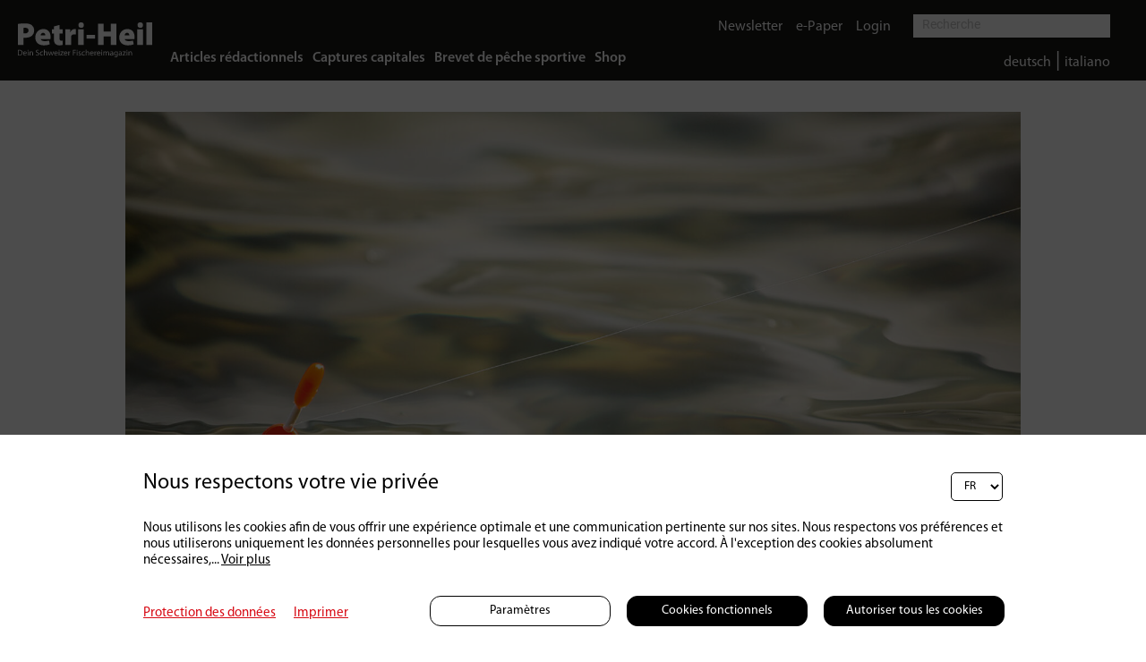

--- FILE ---
content_type: text/html; charset=UTF-8
request_url: https://petri-heil.ch/fr/was-laeuft-im-november--518
body_size: 8650
content:

	<!DOCTYPE HTML>
<!--
****
**** Concept, design and implementation by
**** DimasterSoftware GmbH
**** Sellenbueren 59a
**** 8143 Stallikon
**** Switzerland
**** http://www.dimastersoftware.ch
****
-->
<html lang="fr">
<head>

		<title> | Home</title>

	<meta name="keywords" content="Magazine automobile suisse" />
    <meta name="description" content="" />
    <meta name="robots" content="index,follow" >
    <meta http-equiv="Content-Type" content="text/html; charset=UTF-8" />
	<meta name="viewport" content="width=device-width,initial-scale=1,maximum-scale=1" />
	<meta name="author" content="Auto Illustrierte" />
	<meta http-equiv="X-UA-Compatible" content="IE=9">

	<meta property="og:title" content=" | Home" />
	<meta property="og:site_name" content="" />
	<meta property="og:url" content="https://petri-heil.ch/fr/was-laeuft-im-november--518" />
	<meta property="og:description" content="" />
	<meta property="og:image" content="http://petri-heil.ch/assets/cache/1920/1080/media/Artikel/2019/11/November/ph_1119_november_zapfen-5.jpg" />
	<meta property="og:image:secure_url" content="https://petri-heil.ch/assets/cache/1920/1080/media/Artikel/2019/11/November/ph_1119_november_zapfen-5.jpg" />
	<meta property="og:image:type" content="image/jpeg" />
		<meta property="og:image:width" content="1620" />
	<meta property="og:image:height" content="1080" />

	<meta name="twitter:card" content="summary" />
	<meta name="twitter:site" content="@dimastersoftware" />
	<meta name="twitter:title" content=" | Home" />
	<meta name="twitter:description" content="" />
	<meta name="twitter:image" content="https://petri-heil.ch/assets/cache/1920/1080/media/Artikel/2019/11/November/ph_1119_november_zapfen-5.jpg" />

	<link rel="icon" type="image/svg+xml" href="/templates/web/img/Petri-Heil_Logo_favicon.png" sizes="any">
	<link rel="shortcut icon" href="/templates/web/img/Petri-Heil_Logo_favicon.png" type="image/svg+xml" sizes="any">
	<link rel="shortcut icon" href="/templates/web/img/Petri-Heil_Logo_favicon.png" type="image/svg+xml" sizes="any">
	<link rel="apple-touch-icon" href="/templates/web/img/Petri-Heil_Logo_favicon.png" sizes="any">
	<link rel="alternate icon" type="image/png" href="/templates/web/img/Petri-Heil_Logo_favicon.png"/>

	<meta name="DC.title" content=" | Home" />
	<meta name="DC.description" content="" />
	<meta name="DC.publisher" content="Auto Illustrierte" />
	<meta name="DC.rights" content="All rights reserved" />

	<link href="https://fonts.googleapis.com/css?family=Abril+Fatface&display=swap" rel="stylesheet">
	<link href="https://fonts.googleapis.com/css?family=Roboto:400,900&display=swap" rel="stylesheet">
	<link href="https://fonts.googleapis.com/css?family=Manuale:400,400i,700,700i&display=swap" rel="stylesheet">
	<link rel="stylesheet" href="https://use.typekit.net/hrd6iio.css">
	<link href="/templates/web/css/master.css?v16" type="text/css" rel="stylesheet" />
	<link href="/templates/web/slick/slick.css" type="text/css" rel="stylesheet" />

	<link rel="stylesheet" href="https://cdnjs.cloudflare.com/ajax/libs/font-awesome/4.7.0/css/font-awesome.min.css">
	<link rel="stylesheet" href="/templates/web/css/swipebox/src/css/swipebox.css">
	<script src="https://ajax.googleapis.com/ajax/libs/jquery/3.5.1/jquery.min.js"></script>
	<script src="/templates/web/slick/slick.min.js"></script>
	<script src="/templates/web/js/master.js"></script>
	<script src="/templates/web/css/swipebox/src/js/jquery.swipebox.js"></script>

	<script src="https://consent.dimaster.ch/fr/petriheil"></script>	



</head>
<body>
	<div class="pageLoader">
				<div>
					<img src="/templates/web/img/loader.gif">
				</div>
			</div>
	<nav>
		<!--<a href="/"><img src="/templates/web/img/Petri-Heil_Logo.svg" alt="Logo" /></a>-->
		<a href="/"><img src="/templates/web/img/petrilogo.svg" alt="Logo" /></a>
		<div>

			<div>
				<ul>
<li><a href="/fr/home/article">Articles rédactionnels</a></li><li><a href="/fr/home/kapitale-faenge">Captures capitales</a></li><li><a href="/fr/home/brevet">Brevet de pêche sportive</a></li><li><a href="/fr/shop">Shop</a></li>		</ul>
		</div>
		<div class="searchpart">
			<div class="upperline">
				<ul class="noFloat upperline">

<li><a href="/fr/liens/newsletter">Newsletter</a></li><li><a href="/fr/liens/epaper">e-Paper</a></li><li ><a href="/fr/liens/login">Login</a></li>

	</ul>

	<form method="get" action="/fr/home">
		<input name="search" type="text" value="" placeholder="Recherche">
		<input type="submit" />
	</form>
	</div>
	</div>

	<div class="searchpart2">
	<div class="downline">
		<ul class="langs">
			<li style="color: #FFF;">
				<a href="/de/was-laeuft-im-november--518">deutsch</a> | <a href="/it/was-laeuft-im-november--518">italiano</a>			</li>
		</ul>
	</div>
</div>

</div>
		<!--<ul class="ShownWhenLoggedIn">
<li><a href="/fr/home/newsletter">Newsletter</a></li><li><a href="/fr/home/epaper">e-Paper</a></li>		</ul>-->

	</nav>

	<nav id="mobile">
		<ul>
<li><a href="/fr/home/article">Articles rédactionnels</a></li><li>-</li><li><a href="/fr/home/kapitale-faenge">Captures capitales</a></li><li>-</li><li><a href="/fr/home/brevet">Brevet de pêche sportive</a></li><li>-</li><li><a href="/fr/shop">Shop</a></li>

</ul>
<ul class="bottommobilenavi">




<li><a href="/de/was-laeuft-im-november--518">deutsch</a></li><li>-</li><li><a href="/it/was-laeuft-im-november--518">italiano</a></li><li>-</li><li><a href="/fr/liens/newsletter">Newsletter</a></li><li>-</li><li><a href="/fr/liens/epaper">e-Paper</a></li><li>-</li><li ><a href="/fr/liens/login">Login</a></li><li>-</li>		</ul>
	</nav>

	<div class="searchFielder">
	<div id="sb-search" class="sb-search " >
		<form action="/de/home" method="get">			<span class="sb-icon-search"><i class="fa fa-search"></i></span>
		<input class="sb-search-input " onkeyup="buttonUp();"  placeholder="Suche.." type="search" value="" name="search" id="search">
		<input class="sb-search-submit" type="submit"  value="">

		</form>
	</div>
</div>
	<div id="burger">
		<div></div>
		<div></div>
		<div></div>
	</div>


<main>
<header><img src="/assets/cache/1920/1080/media/Artikel/2019/11/November/ph_1119_november_zapfen-5.jpg" alt="" /><div class="sidebar2"><div></div></div></header><section><div class="nopadding"><div class="subline"><table class="onlyDesktopSubline"><tr><td>01 | 11 | 2019 </td><td class="categories">Schweiz | Praxis</td><td class="authorbold"><nonbold>Text & Fotos:</nonbold> Daniel Luther </td><td class="commentsimage"> <img src="/templates/web/img/icons/icn_comments.png">0</td><td><img src="/templates/web/img/icons/icn_views.png">11223</td></tr></table><table class="onlyMobileSubline"><tr><td>01 | 11 | 2019 </td><td class="categories">Schweiz | Praxis</td></tr><tr><td><nonbold>Text & Fotos:</nonbold> Daniel Luther </td><td> <img src="/templates/web/img/icons/icn_comments.png"> 0 <img src="/templates/web/img/icons/icn_views.png">11223</td></tr></table></div><h1></h1></div></section><section class="kommentare" id="kommentare"><div ><h2>0 Commentaires</h2><hr><p>Pas de commentaires
(Les commentaires n&apos;apparaîtront qu&apos;après notre approbation)</p><hr><div class="writeAComment answerinput"><h2>Rédigez un commentaire :</h2><form method="post"  action="/async/comments/insertComment"><input type="text" name="user" placeholder="Nom"><input type="email" name="mail" placeholder="Adresse postale"><textarea placeholder="Commentaire" name="commentadd"></textarea><input type="hidden" name="newsfk" value="518"><input type="hidden" name="insertType" value="0"><input type="hidden" name="cap"  value="1">		<script type="text/javascript">
			$("input[name=cap]").val(6583+8183);
		</script>
	<input type="submit" value="Envoyer"></form></div></div></section><section class="article related"><div><div class="adcontainer size0"><div>Publicité</div><div><iframe src="/async/ads/banner?id=172"></iframe><a target="_BLANK" href="/async/ads/link?open=https%3A%2F%2Fpetri-heil.ch%2Fde%2Fshop%2F--161&id=55911595"></a></div></div><div class="adcontainer size3"><div>Publicité</div><div><iframe src="/async/ads/banner?id=175"></iframe><a target="_BLANK" href="/async/ads/link?open=https%3A%2F%2Fpetri-heil.ch%2Fde%2Fshop%2F--231&id=55911596"></a></div></div><a href="javascript:history.go(-1);" class="related-link">Retour à l&apos;aperçu</a><h2>Poursuivez votre lecture :</h2><br clear="both" /></div></section><script>$('section.related').hide();</script></main>




	<footer>
		&copy 2026 Petri Heil
		<ul>
<li><a href="/fr/contact">Contact</a></li><li><a href="/fr/cgv">CGV</a></li><li><a href="/fr/charte-de-confidentialite">Charte de confidentialité</a></li><li><a href="/fr/impressum">Impressum</a></li>		</ul>
	</footer>

</body>
</html>

--- FILE ---
content_type: text/html; charset=UTF-8
request_url: https://petri-heil.ch/async/ads/banner?id=172
body_size: 184
content:
<html><head><style type="text/css">html,body { padding:0px;margin:0px;overflow:hidden; } img { border:0px; width:100%; }</style></head><body><img src="/assets/cache/media/Ads/Abo-Banner/Abo-Einsteiger-Kombi-1988x500---994x250.jpg" alt="ads" /></body></html>

--- FILE ---
content_type: text/html; charset=UTF-8
request_url: https://petri-heil.ch/async/ads/banner?id=175
body_size: 175
content:
<html><head><style type="text/css">html,body { padding:0px;margin:0px;overflow:hidden; } img { border:0px; width:100%; }</style></head><body><img src="/assets/cache/media/Ads/Abo-Banner/Abo-Fischer-Kombi-2026-600x500.jpg" alt="ads" /></body></html>